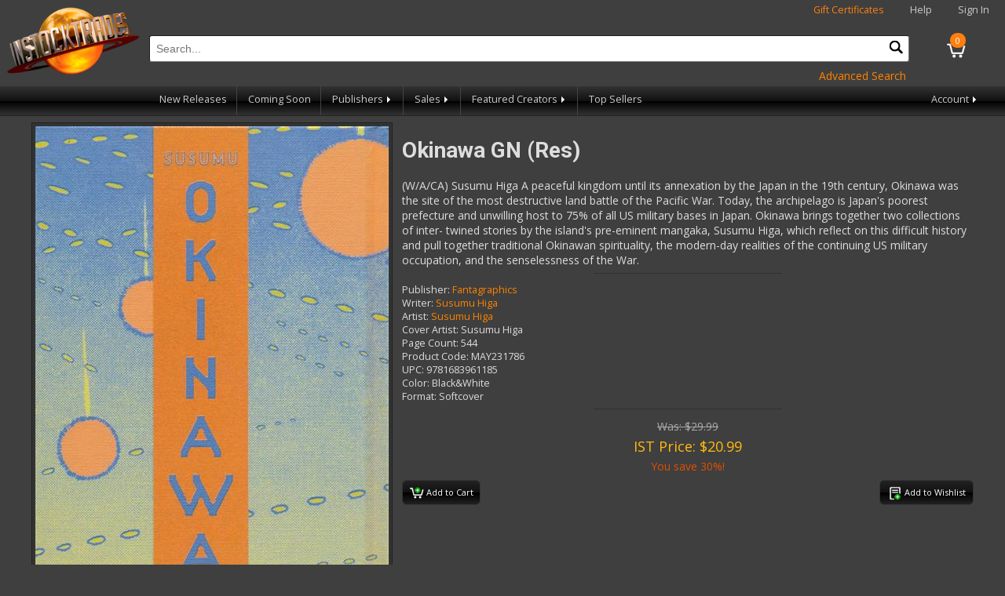

--- FILE ---
content_type: text/html; charset=utf-8
request_url: https://www.instocktrades.com/products/may231786/okinawa-gn-(res)
body_size: 4573
content:

<!DOCTYPE html>
<html>
<head>
    <meta charset="utf-8" />
    <meta name="viewport" content="width=device-width, initial-scale=1.0">
    <title>Okinawa GN (Res) - InStockTrades</title>
    <meta http-equiv="Content-Type" content="text/html; charset=iso-8859-1" />
    <meta name="description" content="Trade paperbacks from Marvel, DC, Image, Dark Horse and more! Discounted up to 42% off. No shipping on orders over $50." />
    <meta name="keywords" content="trade paperbacks,comic books,marvel,dc,image,dark horse,superman,batman,flash,wonder woman,spiderman,fantastic four,the hulk,captain america,thor" />
    <link rel="apple-touch-icon" sizes="180x180" href="/apple-touch-icon.png">
    <link rel="icon" type="image/png" sizes="32x32" href="/favicon-32x32.png">
    <link rel="icon" type="image/png" sizes="16x16" href="/favicon-16x16.png">
    
    <link rel="shortcut icon" href="/images/logo.png" />
    <link href="https://fonts.googleapis.com/css?family=Open+Sans|Roboto:400,700&display=swap" rel="stylesheet" />
    <link rel="stylesheet" href="/content/site.min.css?v=3" />
    <link rel="stylesheet" href="/content/jquery-ui.min.css" />
    <link rel="stylesheet" href="/content/jquery-ui.theme.min.css" />
    <script src="/bundles/modernizr?v=inCVuEFe6J4Q07A0AcRsbJic_UE5MwpRMNGcOtk94TE1"></script>

    <link rel="stylesheet" href="https://cdn.jsdelivr.net/gh/orestbida/cookieconsent@3.0.1/dist/cookieconsent.css">
    <script src="/scripts/cookieconsent-config.min.js" type="module"></script>
</head>
<body>
    
<div class="navbar-header">
    <a href="/"><img class="logo" src="/images/logo.png" alt="Instocktrades.com" /></a>
    <div class="navbar-heading">
        <span class="giftcertificates"><a href="/giftcertificates" class="highlight">Gift Certificates</a></span>
        <span class="help"><a href="/home/help">Help</a></span>
            <span class="greeting"><a href="/account/login">Sign In</a></span>
    </div>
    <a href="/cart" class="navbar-cart">
        <div class="cartcount">0</div>
    </a>
    <div class="navbar-search">
        <form id="sitesearchform" name="sitesearchform" method="get" action="/search">
            <input type="text" name="term" id="sitesearch" placeholder="Search..." autocomplete="off" required oninvalid="this.setCustomValidity('Please Enter a valid search term')" oninput="setCustomValidity('')" />
            <button type="submit" id="navsearchbutton" class="navsearchbutton" onclick="javascript: return document.getElementById('sitesearch').value.trim() != '';"><img src="/images/search.png" alt="search" /></button>
        </form>
        <div style="text-align:right;"><a href="/search?ps=true" class="action">Advanced Search</a></div>
    </div>
    <div class="navbar-menubar">
        <div class="navbar-menu trades hoverable">
            <a href="#trades" class="menu-label responsive">Trades <span class="navarrow"></span></a>
            <div class="navbar-menuitems responsive">
                <a href="/newreleases">New Releases</a>
                
                <a href="/comingsoon">Coming Soon</a>
                <div class="navbar-menu nested hoverable">
                    <a href="#" class="menu-label">Publishers <span class="navarrow"></span></a>
                    <div class="navbar-menuitems">
                            <a href="/publishers/dc-comics">DC Comics</a>
                            <a href="/publishers/marvel">Marvel</a>
                            <a href="/publishers/image">Image</a>
                            <a href="/publishers/dark-horse">Dark Horse</a>
                            <a href="/publishers/viz-media">Viz Media</a>
                            <a href="/publishers/kodansha">Kodansha</a>
                            <a href="/publishers/seven-seas">Seven Seas</a>
                            <a href="/publishers/fantagraphics">Fantagraphics</a>
                            <a href="/publishers/idw">IDW</a>
                        <a href="/publishers">View All Publishers</a>
                    </div>
                </div>
                <div class="navbar-menu nested hoverable">
                    <a href="#sales" class="menu-label">Sales <span class="navarrow"></span></a>
                    <div class="navbar-menuitems">
                        <a href="/clearance">Clearance</a>
                        <a href="/damages">Damages</a>
                            <a href="/specials/630/red-tag-sale">Red Tag Sale</a>
                            <a href="/specials/631/spotlight-sale-video-games">Spotlight Sale: Video Games</a>
                            <a href="/specials/632/24-hour-flash-sale!!">24-Hour Flash Sale!!</a>
                            <a href="/specials/633/creator-spotlight-osamu-tezuka">Creator Spotlight: Osamu Tezuka</a>
                            <a href="/specials/634/publisher-spotlight-humanoids">Publisher Spotlight: Humanoids</a>
                    </div>
                </div>
                <div class="navbar-menu nested hoverable">
                    <a href="#creators" class="menu-label">Featured Creators <span class="navarrow"></span></a>
                    <div class="navbar-menuitems">
                            <a href="/creator/giantgenerator">Giant Generator by Rick Remender</a>
                    </div>
                </div>
            </div>
        </div>
        
        <div class="navbar-menu topsellers">
            <a href="/products/topsellers">Top Sellers</a>
        </div>
        <div class="navbar-menu account hoverable">
            <a href="#account" class="menu-label">Account <span class="navarrow"></span></a>
            <div class="navbar-menuitems">
                <a href="/account/wishlist">Wishlist</a>
                <a href="/account">Account Profile</a>
                <a href="/account/orderhistory">Order History</a>
            </div>
        </div>
    </div>
</div>

    
    
    <div class="container body-content">
        

        


<div class="productdetail section">
    <div class="frame">
        <img class="itemimg" src="https://media.instocktrades.com/large/MAY231786.jpg" alt="Model.description" />
    </div>
    <div class="productcontent">
        <h1>Okinawa GN (Res)</h1>
        <div class="productdescription">(W/A/CA) Susumu Higa
A peaceful kingdom until its annexation by the Japan in the 19th century, Okinawa was the site of the most destructive land battle of the Pacific War. Today, the archipelago is Japan&#39;s poorest prefecture and unwilling host to 75% of all US military bases in Japan. Okinawa brings together two collections of inter- twined stories by the island&#39;s pre-eminent mangaka, Susumu Higa, which reflect on this difficult history and pull together traditional Okinawan spirituality, the modern-day realities of the continuing US military occupation, and the senselessness of the War.</div>
        <hr />
        <div class="prodinfo">
                <div class="publisher"><label>Publisher:</label> <a href="/publishers/fantagraphics">Fantagraphics</a></div>
                            <div class="writer"><label>Writer:</label> <a href="/writers/susumu-higa">Susumu Higa</a></div>
                            <div class="artist"><label>Artist:</label> <a href="/artists/susumu-higa">Susumu Higa</a></div>
                            <div class="coverartist"><label>Cover Artist:</label> Susumu Higa</div>
                            <div class="pagecount"><label>Page Count:</label> 544</div>
                            <div class="diamondcode"><label>Product Code:</label> MAY231786</div>
                            <div class="upc"><label>UPC:</label> 9781683961185</div>
                            <div class="color"><label>Color:</label> Black&amp;White</div>
                            <div class="format"><label>Format:</label> Softcover</div>
        </div>
            <hr />
            <div class="pricing">

                    <div class="srp">
                        <span>Was: </span> $29.99<br />
                    </div>

                <div class="price">
                    IST Price: $20.99
                </div>

                <div class="discount">
                        <span>You save 30%!</span>
                </div>
            </div>
                <div class="carting">
                <button type="button" class="btn addtocart" data-id="82894" data-cart-qty="0"  data-title="Okinawa GN (Res)"><img src="/images/cart.png" alt="Add to Cart"> Add to Cart</button>
                            <button type="button" class="btn addtolist" data-id="82894" data-code="MAY231786" data-title="Okinawa GN (Res)"><img src="/images/addtowishlist.png" alt="Add to Wishlist" /><span class="wishlistlabel"> Add to Wishlist</span></button>
        </div>
    </div>
</div>

    </div>
    <footer>
        <div class="section" style="overflow:hidden;">
            <ul>
                <li class="heading">Main Menu</li>
                <li><a href="/">Home</a></li>
                <li><a href="/newreleases">New Releases</a></li>
                <li><a href="/comingsoon">Coming Soon</a></li>
                <li><a href="/clearance">Clearance</a></li>
                <li><a href="/damages">Damages</a></li>
                <li class="condensed"><a href="/publishers">Publishers</a></li>
                <li class="condensed"><a href="/writers">Writers</a></li>
                <li class="condensed"><a href="/artists">Artists</a></li>
                <li><a href="/giftcertificates">Gift Certificates</a></li>
                <li><a href="/home/help">Help</a></li>
                <li><a href="/home/privacy">Privacy and Security</a></li>
                <li><a href="/wishlists">Find a Wishlist</a></li>
                <li><a href="/home/contact">Contact Us</a></li>
            </ul>
            <ul class="expanded">
                <li class="heading">Publishers</li>
                    <li><a href="/publishers/dc-comics">DC Comics</a></li>
                    <li><a href="/publishers/marvel">Marvel</a></li>
                    <li><a href="/publishers/image">Image</a></li>
                    <li><a href="/publishers/dark-horse">Dark Horse</a></li>
                    <li><a href="/publishers/viz-media">Viz Media</a></li>
                    <li><a href="/publishers/kodansha">Kodansha</a></li>
                    <li><a href="/publishers/seven-seas">Seven Seas</a></li>
                    <li><a href="/publishers/fantagraphics">Fantagraphics</a></li>
                    <li><a href="/publishers/idw">IDW</a></li>
                <li><a href="/publishers">View All Publishers</a></li>
            </ul>
            <ul class="expanded">
                <li class="heading">Genres</li>
                    <li><a href="/genres/action-adventure">Action/Adventure</a></li>
                    <li><a href="/genres/crime">Crime</a></li>
                    <li><a href="/genres/fantasy">Fantasy</a></li>
                    <li><a href="/genres/horror">Horror</a></li>
                    <li><a href="/genres/humor-comedy">Humor/Comedy</a></li>
                    <li><a href="/genres/reference-art-books-how-to">Reference/Art Books/How To</a></li>
                    <li><a href="/genres/romance">Romance</a></li>
                    <li><a href="/genres/science-fiction">Science Fiction</a></li>
                    <li><a href="/genres/sports">Sports</a></li>
                    <li><a href="/genres/super-hero">Super-hero</a></li>
            </ul>
                <ul class="expanded">
                    <li class="heading">Writers</li>
                        <li><a href="/writers/robert-kirkman">Robert Kirkman</a></li>
                        <li><a href="/writers/jeff-lemire">Jeff Lemire</a></li>
                        <li><a href="/writers/brian-k-vaughan">Brian K. Vaughan</a></li>
                        <li><a href="/writers/rick-remender">Rick Remender</a></li>
                        <li><a href="/writers/ed-brubaker">Ed Brubaker</a></li>
                        <li><a href="/writers/kentaro-miura">Kentaro Miura</a></li>
                        <li><a href="/writers/tom-king">Tom King</a></li>
                        <li><a href="/writers/scott-snyder">Scott Snyder</a></li>
                        <li><a href="/writers/jonathan-hickman">Jonathan Hickman</a></li>
                        <li><a href="/writers/geoff-johns">Geoff Johns</a></li>
                    <li><a href="/writers">View All Writers</a></li>
                </ul>
                            <ul class="expanded">
                    <li class="heading">Artists</li>
                        <li><a href="/artists/sean-phillips">Sean Phillips</a></li>
                        <li><a href="/artists/kentaro-miura">Kentaro Miura</a></li>
                        <li><a href="/artists/ryan-ottley">Ryan Ottley</a></li>
                        <li><a href="/artists/fiona-staples">Fiona Staples</a></li>
                        <li><a href="/artists/dustin-nguyen">Dustin Nguyen</a></li>
                        <li><a href="/artists/cliff-chiang">Cliff Chiang</a></li>
                        <li><a href="/artists/charlie-adlard">Charlie Adlard</a></li>
                        <li><a href="/artists/andrea-sorrentino">Andrea Sorrentino</a></li>
                        <li><a href="/artists/greg-capullo">Greg Capullo</a></li>
                        <li><a href="/artists/hiroaki-samura">Hiroaki Samura</a></li>
                    <li><a href="/artists">View All Artists</a></li>
                </ul>
            <ul class="footerpromos">
                <li><img src="/images/ist42.jpg" alt="Instocktrades.com 42% off!" width="227" height="87" /></li>
                <li><a href="https://www.dcbservice.com" target="_blank"><img src="/images/dcbs40.jpg" width="227" height="87" alt="Discount Comic Book Service" /></a></li>
            </ul>
            <div class="copyright">
                &copy; 2026 Discount Comic Book Service (DCBS). All images &copy; respective owners and used with permission.
            </div>
        </div>
    </footer>

    <div id="confirmmsg">

    </div>
    <script type="text/javascript" src="/scripts/js.cookie.min.js"></script>
    <script src="/bundles/jquery?v=2u0aRenDpYxArEyILB59ETSCA2cfQkSMlxb6jbMBqf81"></script>

    <script type="text/javascript" src="/scripts/jquery-ui.min.js"></script>
    
    <script type="text/javascript" src="/scripts/jquery.hoverIntent.min.js"></script>
    <script type="text/javascript" src="/scripts/app.min.js?v=3"></script>
    
    <script id="free_accessibility_plugin_script" src="https://accessibility.f-static.com/site/free-accessibility-plugin/accessibility.min.js?lan=en&place=bottom-right&distance=20" crossorigin="anonymous" type="text/plain" data-category="functionality"></script>
</body>
</html>
